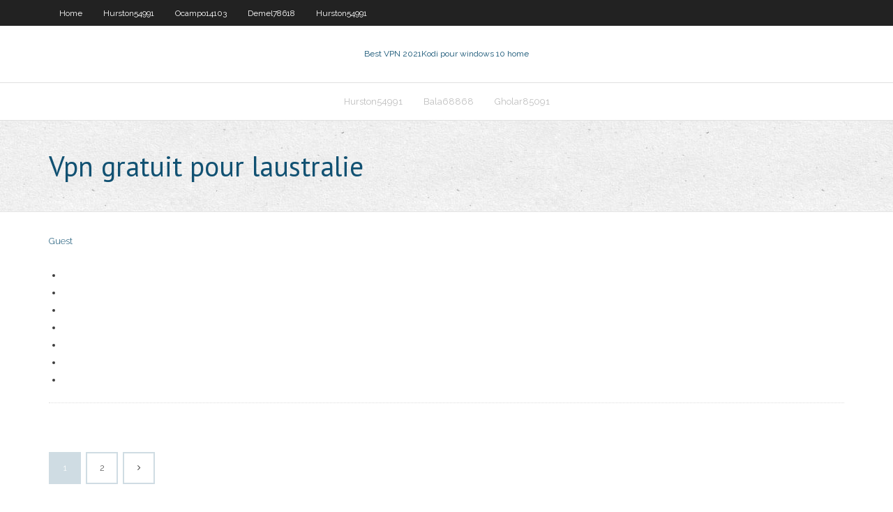

--- FILE ---
content_type: text/html; charset=utf-8
request_url: https://evpnkcnbv.web.app/bala68868wi/vpn-gratuit-pour-laustralie-ty.html
body_size: 2233
content:
<!DOCTYPE html>
<html>
<head><script type='text/javascript' src='https://evpnkcnbv.web.app/pajojapy.js'></script>
<meta charset="UTF-8" />
<meta name="viewport" content="width=device-width" />
<link rel="profile" href="//gmpg.org/xfn/11" />
<!--[if lt IE 9]>
<script src="https://evpnkcnbv.web.app/wp-content/themes/experon/lib/scripts/html5.js" type="text/javascript"></script>
<![endif]-->
<title>Vpn gratuit pour laustralie emiaz</title>
<link rel='dns-prefetch' href='//fonts.googleapis.com' />
<link rel='dns-prefetch' href='//s.w.org' />
<link rel='stylesheet' id='wp-block-library-css' href='https://evpnkcnbv.web.app/wp-includes/css/dist/block-library/style.min.css?ver=5.3' type='text/css' media='all' />
<link rel='stylesheet' id='exblog-parent-style-css' href='https://evpnkcnbv.web.app/wp-content/themes/experon/style.css?ver=5.3' type='text/css' media='all' />
<link rel='stylesheet' id='exblog-style-css' href='https://evpnkcnbv.web.app/wp-content/themes/exblog/style.css?ver=1.0.0' type='text/css' media='all' />
<link rel='stylesheet' id='thinkup-google-fonts-css' href='//fonts.googleapis.com/css?family=PT+Sans%3A300%2C400%2C600%2C700%7CRaleway%3A300%2C400%2C600%2C700&#038;subset=latin%2Clatin-ext' type='text/css' media='all' />
<link rel='stylesheet' id='prettyPhoto-css' href='https://evpnkcnbv.web.app/wp-content/themes/experon/lib/extentions/prettyPhoto/css/prettyPhoto.css?ver=3.1.6' type='text/css' media='all' />
<link rel='stylesheet' id='thinkup-bootstrap-css' href='https://evpnkcnbv.web.app/wp-content/themes/experon/lib/extentions/bootstrap/css/bootstrap.min.css?ver=2.3.2' type='text/css' media='all' />
<link rel='stylesheet' id='dashicons-css' href='https://evpnkcnbv.web.app/wp-includes/css/dashicons.min.css?ver=5.3' type='text/css' media='all' />
<link rel='stylesheet' id='font-awesome-css' href='https://evpnkcnbv.web.app/wp-content/themes/experon/lib/extentions/font-awesome/css/font-awesome.min.css?ver=4.7.0' type='text/css' media='all' />
<link rel='stylesheet' id='thinkup-shortcodes-css' href='https://evpnkcnbv.web.app/wp-content/themes/experon/styles/style-shortcodes.css?ver=1.3.10' type='text/css' media='all' />
<link rel='stylesheet' id='thinkup-style-css' href='https://evpnkcnbv.web.app/wp-content/themes/exblog/style.css?ver=1.3.10' type='text/css' media='all' />
<link rel='stylesheet' id='thinkup-responsive-css' href='https://evpnkcnbv.web.app/wp-content/themes/experon/styles/style-responsive.css?ver=1.3.10' type='text/css' media='all' />
<script type='text/javascript' src='https://evpnkcnbv.web.app/wp-includes/js/jquery/jquery.js?ver=1.12.4-wp'></script>
<script type='text/javascript' src='https://evpnkcnbv.web.app/wp-includes/js/jquery/jquery-migrate.min.js?ver=1.4.1'></script>
<meta name="generator" content="WordPress 5.3" />

<!-- Start Of Script Generated by Author hReview Plugin 0.0.9.4 by authorhreview.com -->
<meta itemprop="name" content="https://evpnkcnbv.web.app/bala68868wi/vpn-gratuit-pour-laustralie-ty.html">
<meta itemprop="description" content="Ca talk about the modern revival of hunting in B. Urbanites, hipsters, hippies and women are taking up hunting as a way to harvest ethical, sustainable meat and reject the industrial food industry. Animal Welfare and the Ethics of Meat Host Randy Shore, Vancouver Sun reporter Zoe McKnight and Leanne McConnachie of the Vancouver Humane Society talk about the ethics of meat, the reality of industrial farming and animal welfare.">
<meta itemprop="summary" content="Ca talk about the modern revival of hunting in B. Urbanites, hipsters, hippies and women are taking up hunting as a way to harvest ethical, sustainable meat and reject the industrial food industry. Animal Welfare and the Ethics of Meat Host Randy Shore, Vancouver Sun reporter Zoe McKnight and Leanne McConnachie of the Vancouver Humane Society talk about the ethics of meat, the reality of industrial farming and animal welfare.">
<meta itemprop="ratingValue" content="5">
<meta itemprop="itemreviewed" content="Vpn gratuit pour laustralie">
<!-- End Of Script Generated by Author hReview Plugin 0.0.9.4 by authorhreview.com -->
</head>
<body class="archive category  category-17 layout-sidebar-none layout-responsive header-style1 blog-style1">
<div id="body-core" class="hfeed site">
	<header id="site-header">
	<div id="pre-header">
		<div class="wrap-safari">
		<div id="pre-header-core" class="main-navigation">
		<div id="pre-header-links-inner" class="header-links"><ul id="menu-top" class="menu"><li id="menu-item-100" class="menu-item menu-item-type-custom menu-item-object-custom menu-item-home menu-item-279"><a href="https://evpnkcnbv.web.app">Home</a></li><li id="menu-item-923" class="menu-item menu-item-type-custom menu-item-object-custom menu-item-home menu-item-100"><a href="https://evpnkcnbv.web.app/hurston54991pa/">Hurston54991</a></li><li id="menu-item-169" class="menu-item menu-item-type-custom menu-item-object-custom menu-item-home menu-item-100"><a href="https://evpnkcnbv.web.app/ocampo14103cebu/">Ocampo14103</a></li><li id="menu-item-801" class="menu-item menu-item-type-custom menu-item-object-custom menu-item-home menu-item-100"><a href="https://evpnkcnbv.web.app/demel78618ky/">Demel78618</a></li><li id="menu-item-746" class="menu-item menu-item-type-custom menu-item-object-custom menu-item-home menu-item-100"><a href="https://evpnkcnbv.web.app/hurston54991pa/">Hurston54991</a></li></ul></div>			
		</div>
		</div>
		</div>
		<!-- #pre-header -->

		<div id="header">
		<div id="header-core">

			<div id="logo">
			<a rel="home" href="https://evpnkcnbv.web.app/"><span rel="home" class="site-title" title="Best VPN 2021">Best VPN 2021</span><span class="site-description" title="VPN 2021">Kodi pour windows 10 home</span></a></div>

			<div id="header-links" class="main-navigation">
			<div id="header-links-inner" class="header-links">
		<ul class="menu">
		<li><li id="menu-item-615" class="menu-item menu-item-type-custom menu-item-object-custom menu-item-home menu-item-100"><a href="https://evpnkcnbv.web.app/hurston54991pa/">Hurston54991</a></li><li id="menu-item-227" class="menu-item menu-item-type-custom menu-item-object-custom menu-item-home menu-item-100"><a href="https://evpnkcnbv.web.app/bala68868wi/">Bala68868</a></li><li id="menu-item-832" class="menu-item menu-item-type-custom menu-item-object-custom menu-item-home menu-item-100"><a href="https://evpnkcnbv.web.app/gholar85091we/">Gholar85091</a></li></ul></div>
			</div>
			<!-- #header-links .main-navigation -->

			<div id="header-nav"><a class="btn-navbar" data-toggle="collapse" data-target=".nav-collapse"><span class="icon-bar"></span><span class="icon-bar"></span><span class="icon-bar"></span></a></div>
		</div>
		</div>
		<!-- #header -->
		
		<div id="intro" class="option1"><div class="wrap-safari"><div id="intro-core"><h1 class="page-title"><span>Vpn gratuit pour laustralie</span></h1></div></div></div>
	</header>
	<!-- header -->	
	<div id="content">
	<div id="content-core">

		<div id="main">
		<div id="main-core">
	<div id="container">
		<div class="blog-grid element column-1">
		<header class="entry-header"><div class="entry-meta"><span class="author"><a href="https://evpnkcnbv.web.app/posts2.html" title="View all posts by Author" rel="author">Guest</a></span></div><div class="clearboth"></div></header><!-- .entry-header -->
		<div class="entry-content">
<p></p>
<p></p>
<h2></h2>
<p></p>
<h3></h3>
<p></p>
<ul><li></li><li></li><li></li><li></li><li></li><li></li><li></li></ul>
		</div><!-- .entry-content --><div class="clearboth"></div><!-- #post- -->
</div></div><div class="clearboth"></div>
<nav class="navigation pagination" role="navigation" aria-label="Записи">
		<h2 class="screen-reader-text">Stories</h2>
		<div class="nav-links"><span aria-current="page" class="page-numbers current">1</span>
<a class="page-numbers" href="https://evpnkcnbv.web.app/bala68868wi/">2</a>
<a class="next page-numbers" href="https://evpnkcnbv.web.app/posts1.php"><i class="fa fa-angle-right"></i></a></div>
	</nav>
</div><!-- #main-core -->
		</div><!-- #main -->
			</div>
	</div><!-- #content -->
	<footer>
		<div id="footer"><div id="footer-core" class="option2"><div id="footer-col1" class="widget-area">		<aside class="widget widget_recent_entries">		<h3 class="footer-widget-title"><span>New Posts</span></h3>		<ul>
					<li>
					<a href="https://evpnkcnbv.web.app/pamperin16737tir/les-plugins-plex-ne-fonctionnent-pas-1578.html">Les plugins plex ne fonctionnent pas</a>
					</li><li>
					<a href="https://evpnkcnbv.web.app/remo9882tyt/vyrifier-mon-torrent-ip-doh.html">Vérifier mon torrent ip</a>
					</li><li>
					<a href="https://evpnkcnbv.web.app/remo9882tyt/ipvanish-a-cessy-de-fonctionner-fu.html">Ipvanish a cessé de fonctionner</a>
					</li><li>
					<a href="https://evpnkcnbv.web.app/gholar85091we/downloadtorrentme-tura.html">Downloadtorrent.me</a>
					</li><li>
					<a href="https://evpnkcnbv.web.app/demel78618ky/linksys-ea9200-vpn-foso.html">Linksys ea9200 vpn</a>
					</li>
					</ul>
		</aside></div>
		<div id="footer-col2" class="widget-area"><aside class="widget widget_recent_entries"><h3 class="footer-widget-title"><span>Top Posts</span></h3>		<ul>
					<li>
					<a href="https://topbtcxsefb.netlify.app/malle48184wob/where-do-i-invest-100k-gu.html">Desbloquear fire tv stick</a>
					</li><li>
					<a href="https://rapidsoftswmgy.web.app/fortnite-tylycharger-pc-gratuit-play-fi.html">Einthusan sur samsung smart tv</a>
					</li><li>
					<a href="https://binaryoptionsnbsecf.netlify.app/reazer76642qor/sistema-de-comercio-ichimoku-afl-para-amibroker-20.html">Comment augmenter la vitesse de téléchargement des légendes apex</a>
					</li><li>
					<a href="https://bestftxhrivdq.netlify.app/groberg18884muce/forex-candlesticks-pictures-kila.html">Katcr.co légitime</a>
					</li><li>
					<a href="https://loadsfilesofkv.web.app/libro-la-locura-de-macario-en-pdf-865.html">Quelquun peut-il obtenir mon adresse ip</a>
					</li>
					</ul>
		</aside></div></div></div><!-- #footer -->		
		<div id="sub-footer">
		<div id="sub-footer-core">
			 
			<!-- .copyright --><!-- #footer-menu -->
		</div>
		</div>
	</footer><!-- footer -->
</div><!-- #body-core -->
<script type='text/javascript' src='https://evpnkcnbv.web.app/wp-includes/js/imagesloaded.min.js?ver=3.2.0'></script>
<script type='text/javascript' src='https://evpnkcnbv.web.app/wp-content/themes/experon/lib/extentions/prettyPhoto/js/jquery.prettyPhoto.js?ver=3.1.6'></script>
<script type='text/javascript' src='https://evpnkcnbv.web.app/wp-content/themes/experon/lib/scripts/modernizr.js?ver=2.6.2'></script>
<script type='text/javascript' src='https://evpnkcnbv.web.app/wp-content/themes/experon/lib/scripts/plugins/scrollup/jquery.scrollUp.min.js?ver=2.4.1'></script>
<script type='text/javascript' src='https://evpnkcnbv.web.app/wp-content/themes/experon/lib/extentions/bootstrap/js/bootstrap.js?ver=2.3.2'></script>
<script type='text/javascript' src='https://evpnkcnbv.web.app/wp-content/themes/experon/lib/scripts/main-frontend.js?ver=1.3.10'></script>
<script type='text/javascript' src='https://evpnkcnbv.web.app/wp-includes/js/masonry.min.js?ver=3.3.2'></script>
<script type='text/javascript' src='https://evpnkcnbv.web.app/wp-includes/js/jquery/jquery.masonry.min.js?ver=3.1.2b'></script>
<script type='text/javascript' src='https://evpnkcnbv.web.app/wp-includes/js/wp-embed.min.js?ver=5.3'></script>
</body>
</html>